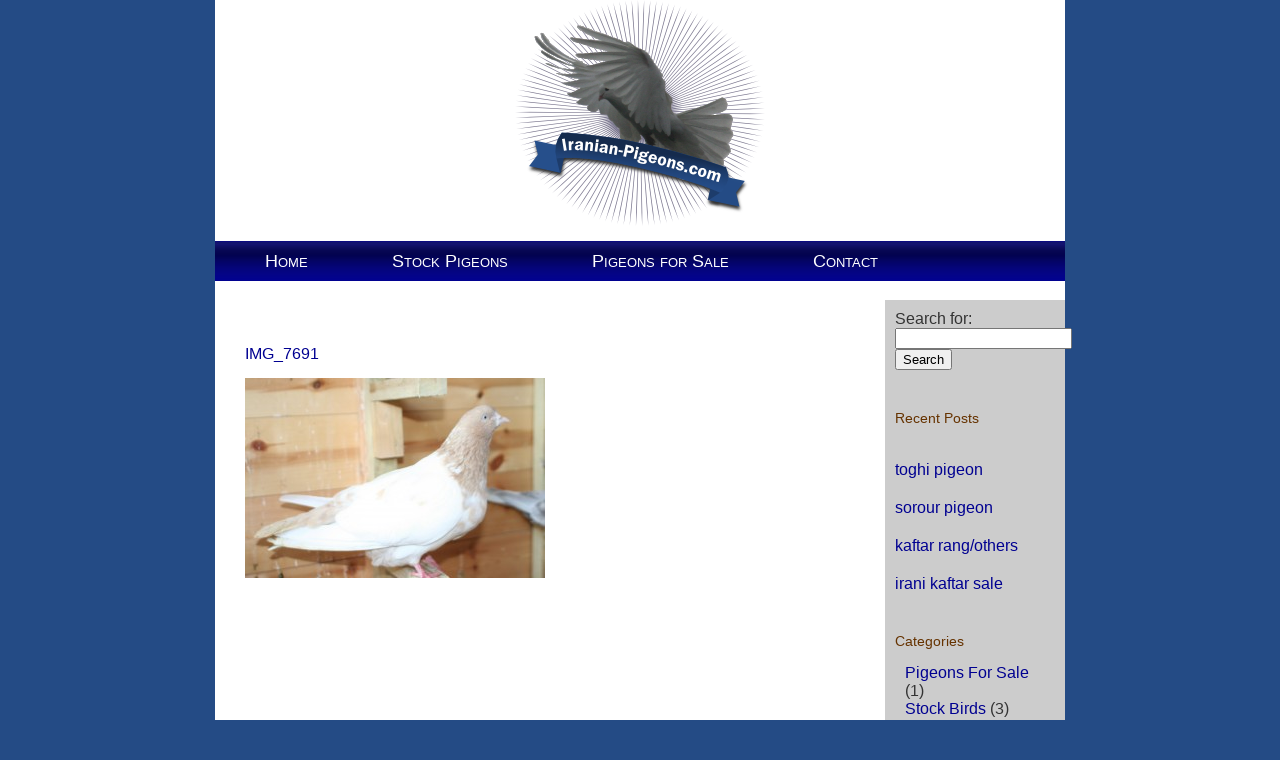

--- FILE ---
content_type: text/html; charset=UTF-8
request_url: http://iranian-pigeons.com/437/img_7691/
body_size: 2135
content:
<!DOCTYPE html PUBLIC "-//W3C//DTD XHTML 1.0 Transitional//EN" "http://www.w3.org/TR/xhtml1/DTD/xhtml1-transitional.dtd"><html xmlns="http://www.w3.org/1999/xhtml" dir="ltr" lang="en-US">
<head profile="http://gmpg.org/xfn/11">
 <meta http-equiv="Content-Type" content="text/html; charset=UTF-8" />
 <title>kaftar rang/others IMG_7691 – iranian-pigeons.com</title>
 <meta name="generator" content="WordPress" /> <!-- leave this for stats (or remove for potential security reasons) -->
 <meta name="author" content="Brian Purkiss" />
 <link rel="stylesheet" href="http://iranian-pigeons.com/wp-content/themes/whiteboard/whiteboard 2.0.1/style.css" type="text/css" media="screen" />
 <link rel="alternate" type="application/rss+xml" title="iranian-pigeons.com RSS Feed" href="http://iranian-pigeons.com/feed/" />
 <link rel="pingback" href="http://iranian-pigeons.com/xmlrpc.php" />
 <link rel="alternate" type="application/rss+xml" title="iranian-pigeons.com &raquo; IMG_7691 Comments Feed" href="http://iranian-pigeons.com/437/img_7691/feed/" />
<link rel='stylesheet' id='contact-form-7-css'  href='http://iranian-pigeons.com/wp-content/plugins/contact-form-7/styles.css?ver=2.4.4' type='text/css' media='all' />
<script type='text/javascript' src='http://iranian-pigeons.com/wp-includes/js/jquery/jquery.js?ver=1.4.2'></script>
<link rel="EditURI" type="application/rsd+xml" title="RSD" href="http://iranian-pigeons.com/xmlrpc.php?rsd" />
<link rel="wlwmanifest" type="application/wlwmanifest+xml" href="http://iranian-pigeons.com/wp-includes/wlwmanifest.xml" /> 
<link rel='index' title='iranian-pigeons.com' href='http://iranian-pigeons.com/' />
<link rel='up' title='kaftar rang/others' href='http://iranian-pigeons.com/437/' />
<meta name="generator" content="WordPress 3.0" />

<!-- All in One SEO Pack 1.6.10.2 by Michael Torbert of Semper Fi Web Design[300,353] -->
<link rel="canonical" href="http://iranian-pigeons.com/437/img_7691/" />
<!-- /all in one seo pack -->
	
</head>
<body>

<div id="container">
 <div id="header">

  <div id="topTitle">
   <h1 align="center"><a href="http://iranian-pigeons.com/" title=""><img src="http://www.iranian-pigeons.com/images/pigeon.png" width="250" height="226" align="middle"/></a></h1>
   </div>
  <!-- end #topTitle -->
   <div id="topNav">
<ul>
	 <li><a href="http://iranian-pigeons.com/" title="Home">Home</a></li>
	 <li><a href="http://iranian-pigeons.com/index.php?cat=1/" title="Iranian Stock Pigeons">Stock Pigeons</a></li>
	 <li><a href="http://iranian-pigeons.com/index.php?cat=3/" title="Iranian Pigeons for sale">Pigeons for Sale</a></li>
	 <li><a href="http://iranian-pigeons.com/contact-us/" title="Contact Us">Contact</a></li>
</ul>
   </div><!-- end #topNav -->
 </div><!-- end #header -->
<div id="content">
 <div class="post" id="post-">
     <h2><a href="http://iranian-pigeons.com/437/img_7691/" rel="bookmark">IMG_7691</a></h2>
   <p class="attachment"><a onclick="javascript:pageTracker._trackPageview('/downloads/wp-content/uploads/2010/12/IMG_7691.jpg');"  href='http://iranian-pigeons.com/wp-content/uploads/2010/12/IMG_7691.jpg' title='IMG_7691'><img width="300" height="200" src="http://iranian-pigeons.com/wp-content/uploads/2010/12/IMG_7691-300x200.jpg" class="attachment-medium" alt="IMG_7691" title="IMG_7691" /></a></p>

   
 
   </div><!-- end .post & #post"#" -->
</div><!-- end #content -->

<div id="sidebar">
 <ul>
  <!-- Widgetized sidebar, if you have the plugin installed. If you don't have it installed, then I did all this work for nothing! -->
  
      
   <li>
    <form method="get" id="searchform" action="http://iranian-pigeons.com/">
	<label class="hidden" for="s">Search for:</label>
	<input type="text" value="" name="s" id="s" />
	<input type="submit" id="searchsubmit" value="Search" />
</form>   </li>

   <li>
   <li>
    <h2>Recent Posts</h2>
    	<li><a href='http://iranian-pigeons.com/495/' title='toghi pigeon'>toghi pigeon</a></li>
	<li><a href='http://iranian-pigeons.com/445/' title='sorour pigeon'>sorour pigeon</a></li>
	<li><a href='http://iranian-pigeons.com/437/' title='kaftar rang/others'>kaftar rang/others</a></li>
	<li><a href='http://iranian-pigeons.com/381/' title='irani kaftar sale'>irani kaftar sale</a></li>
   </li>

   <li>
    <li class="categories"><h2>Categories</h2><ul>	<li class="cat-item cat-item-3"><a href="http://iranian-pigeons.com/category/iranian-pigeons-for-sale/" title="View all posts filed under Pigeons For Sale">Pigeons For Sale</a> (1)
</li>
	<li class="cat-item cat-item-1"><a href="http://iranian-pigeons.com/category/pigeons-for-sale/" title="View all posts filed under Stock Birds">Stock Birds</a> (3)
</li>
</ul></li>   </li>

    </ul>
</div><!-- end #sidebar --><div id="footer">
 <p><a href="http://iranian-pigeons.com/wp-admin" target="_blank">Admin</a></p>
 <p>
  iranian-pigeons.com is proudly powered by <a href="http://wordpress.org/" target="_blank">WordPress.org,</a> <!-- It is recommended that you leave this link. Links such as these are Wordpress' main form of advertising. -->
  <a href="http://www.dlzdesign.co.uk" target="_blank">Wordpress Theme by DLZ Design</a> </p>
 </div><!-- end #footer -->
</div><!-- end #container -->

<script type='text/javascript' src='http://iranian-pigeons.com/wp-content/plugins/contact-form-7/jquery.form.js?ver=2.52'></script>
<script type='text/javascript' src='http://iranian-pigeons.com/wp-content/plugins/contact-form-7/scripts.js?ver=2.4.4'></script>

<!-- tracker added by Ultimate Google Analytics plugin v1.6.0: http://www.oratransplant.nl/uga -->
<script type="text/javascript">
var gaJsHost = (("https:" == document.location.protocol) ? "https://ssl." : "http://www.");
document.write(unescape("%3Cscript src='" + gaJsHost + "google-analytics.com/ga.js' type='text/javascript'%3E%3C/script%3E"));
</script>
<script type="text/javascript">
var pageTracker = _gat._getTracker("UA-417081-21");
pageTracker._initData();
pageTracker._trackPageview();
</script>
</body></html>

--- FILE ---
content_type: text/css
request_url: http://iranian-pigeons.com/wp-content/themes/whiteboard/whiteboard%202.0.1/style.css
body_size: 1454
content:
/* 
Theme Name: whiteboard
Theme URL: http://whiteboardframework.com/
Description: A blank theme for you to draw on.
Author: Brian Purkiss
Author URI: http://brianpurkiss.com
Version: 2.0.1

Obviously, you may edit the above info upon your customization.
Though I wouldn't mind a link somewhere... *hint hint*
*/

/*  The following CSS Reset was written by Dejan Cancarevic
http://stylizedweb.com/2008/02/14/10-best-css-hacks/         */

html, body, div, span, applet, object, iframe,h1, h2, h3, h4, h5, h6, p, blockquote, pre,a, abbr, del, dfn, em, font, img, ins, kbd, q, s, samp, acronym, address, big, cite, code,small, strike, strong, sub, sup, tt, var,dl, dt, dd, ol, ul, li,fieldset, form, label, legend,table, caption, tbody, tfoot, thead, tr, th, td {font-size:100%;font-family:inherit;vertical-align:baseline;margin:0;padding:0;border:0;outline:0;font-weight:inherit;font-style:inherit;}caption, th, td {text-align:left;font-weight:normal;}table {border-collapse:separate;border-spacing:0;}blockquote:before,blockquote:after,q:before,q:after {content: "";}blockquote, q {quotes: "" "";}
{margin:0;padding:0;}


body {
	color:#333333;
	font-family:Georgia, sans-serif;
	background-color: #244b85;
}
a {
	text-decoration:none; color:#000091;
}
a: hover {
	text-decoration:underline;
}
h1 {
	font-family: Georgia, Sans-serif;
	font-size:18px;
	color:#663300;
	padding-bottom:15px;
}
h2 {
	font-family: Georgia, Sans-serif;
	font-size:16px;
	color:#663300;
	padding-bottom:15px;
}

#container{
	width: 850px; margin: 0 auto; background-color:#FFFFFF;
}
#header {
	width: 850px; height:300px; background-color:#ffffff;
}
#toptitle {

}
#topNav {
	width:830px; height: 40px; float:right; background-image: url(http://iranian-pigeons.com/images/menbg.png); line-height: 40px; font-size:16px; color:#FFFFFF; padding-left:10px; padding-right:10px;
}
#topNav li {
display: inline;
list-style-type: none;
padding-right: 40px;
padding-left: 40px;
}
#topNav li a {
	color:#FFFFFF;
	font-variant:small-caps;
	font-size:18px;
}
#topNav ul li a:hover {
	color:#666666;
}
#content {
	width: 630px; margin: 0 auto; float:left; padding:10px;
}
.content div {
	width:650px; height:auto; background-color:#003300;
}
#footer {
	width:850px; height: 100px; clear:both; overflow:hidden;
}
.post{
	width:auto;
	height:auto;
	padding:10px;
	margin-top:15px;
	clear:both;
	
}
.postmeta{}
.postnavigation{
	clear: both;
	padding:5px 15px;
	margin-bottom: 30px;
	font-size: 11px;
	position: relative;
}
#searchform{
	position: relative;
	width: 180px;
	margin: 0 auto;
}
#sidebar{
	width:180px; height:auto; float:right; background-color:#CCCCCC; 
	background-image: images/bgsb.jpg;
}
#sidebar ul{
	list-style-type: none;
	margin: 0;
	padding: 0 10px 0 10px;
}
#sidebar ul li{
	padding: 10px 0 10px 0;
}
#sidebar ul li h2{
	font-family: Georgia, Sans-serif;
	font-size: 14px;
}
#sidebar ul ul li{
padding: 0;
}
#comments
.comments_navigation{}
.comments_navigation{}
.comments_reply{}
.comments_text{}
.comments_meta{}


#box {
	width: 600px;
	height:auto;
	float:left;
	padding:20px;
}
.post {
	width:600px;
	height:auto;
	background-color:;
	padding:20px;
}
.entry {
	width:auto;
	height:auto;
	background-color:;
	padding-top:5px;
}
#homeinfo {
	width:100%;
	height:auto;
	padding:10px;
	margin-bottom:15px;
}
img.alignright {float:right; margin:0 0 1em 1em}
img.alignleft {float:left; margin:0 1em 1em 0}
img.aligncenter {display: block; margin-left: auto; margin-right: auto}
a img.alignright {float:right; margin:0 0 1em 1em}
a img.alignleft {float:left; margin:0 1em 1em 0}
a img.aligncenter {display: block; margin-left: auto; margin-right: auto}